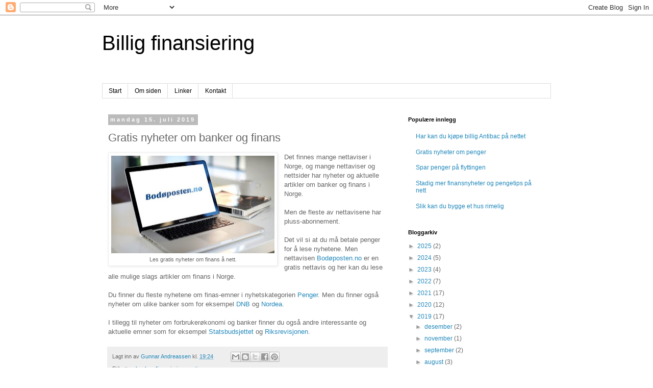

--- FILE ---
content_type: text/javascript; charset=UTF-8
request_url: https://billigfinansiering.blogspot.com/2019/07/gratis-nyheter-om-banker-og-finans.html?action=getFeed&widgetId=Feed1&widgetType=Feed&responseType=js&xssi_token=AOuZoY7kCPbxCKSi6lXD85Who9puiwuOTQ%3A1765724404131
body_size: 227
content:
try {
_WidgetManager._HandleControllerResult('Feed1', 'getFeed',{'status': 'ok', 'feed': {'entries': [{'title': 'Et felles ansvar \xe5 stoppe seksuelle overgrep i barnevernet', 'link': 'https://bedriftsbasen.wordpress.com/2025/08/31/et-felles-ansvar-a-stoppe-seksuelle-overgrep-i-barnevernet/', 'publishedDate': '2025-08-30T16:53:17.000-07:00', 'author': 'Gunnar Andreassen'}, {'title': 'Statsforvalteren og vern av barn', 'link': 'https://bedriftsbasen.wordpress.com/2025/04/29/statsforvalteren-og-vern-av-barn/', 'publishedDate': '2025-04-28T17:27:26.000-07:00', 'author': 'Bedriftsbasen'}, {'title': 'Fasadevask i Oslo', 'link': 'https://bedriftsbasen.wordpress.com/2025/02/20/fasadevask-i-oslo/', 'publishedDate': '2025-02-20T06:07:53.000-08:00', 'author': 'Gunnar Andreassen'}, {'title': 'Video: Bedriftsbasen.no sponser Stopp Barnevernet', 'link': 'https://bedriftsbasen.wordpress.com/2025/01/19/video-bedriftsbasen-no-sponser-stopp-barnevernet/', 'publishedDate': '2025-01-18T20:46:38.000-08:00', 'author': 'Gunnar Andreassen'}, {'title': 'Nytt politisk parti i Norge: Stopp Barnevernet', 'link': 'https://bedriftsbasen.wordpress.com/2025/01/19/nytt-politisk-parti-i-norge-stopp-barnevernet/', 'publishedDate': '2025-01-18T20:29:07.000-08:00', 'author': 'Gunnar Andreassen'}], 'title': 'Bedriftsbasen.no blogg'}});
} catch (e) {
  if (typeof log != 'undefined') {
    log('HandleControllerResult failed: ' + e);
  }
}


--- FILE ---
content_type: text/javascript; charset=UTF-8
request_url: https://billigfinansiering.blogspot.com/2019/07/gratis-nyheter-om-banker-og-finans.html?action=getFeed&widgetId=Feed2&widgetType=Feed&responseType=js&xssi_token=AOuZoY7kCPbxCKSi6lXD85Who9puiwuOTQ%3A1765724404131
body_size: 212
content:
try {
_WidgetManager._HandleControllerResult('Feed2', 'getFeed',{'status': 'ok', 'feed': {'entries': [{'title': 'Julegaver: Elektroniske produkter kan spionere p\xe5 deg hjemme', 'link': 'https://gandreassen.wordpress.com/2025/12/13/julegaver-elektroniske-produkter-kan-spionere-pa-deg-hjemme/', 'publishedDate': '2025-12-13T12:46:55.000-08:00', 'author': 'Gunnar Andreassen'}, {'title': 'Nkom varsler tilsyn etter danske SMS-avsl\xf8ringer', 'link': 'https://gandreassen.wordpress.com/2025/12/12/nkom-varsler-tilsyn-etter-danske-sms-avsloringer/', 'publishedDate': '2025-12-12T00:46:51.000-08:00', 'author': 'Gunnar Andreassen'}, {'title': 'Digitalt utenforskap: 1 av 3 sliter', 'link': 'https://gandreassen.wordpress.com/2025/12/09/digitalt-utenforskap-1-av-3-sliter/', 'publishedDate': '2025-12-09T05:46:54.000-08:00', 'author': 'Gunnar Andreassen'}, {'title': 'Geelmuyden Kiese med to PR-gull', 'link': 'https://gandreassen.wordpress.com/2025/12/07/geelmuyden-kiese-med-to-pr-gull/', 'publishedDate': '2025-12-06T22:46:39.000-08:00', 'author': 'Gunnar Andreassen'}, {'title': 'Black Friday: F\xe6rre \xablurepriser\xbb enn i fjor', 'link': 'https://gandreassen.wordpress.com/2025/12/01/black-friday-faerre-lurepriser-enn-i-fjor/', 'publishedDate': '2025-12-01T02:47:00.000-08:00', 'author': 'Gunnar Andreassen'}], 'title': 'Gunnar Andreassen'}});
} catch (e) {
  if (typeof log != 'undefined') {
    log('HandleControllerResult failed: ' + e);
  }
}
